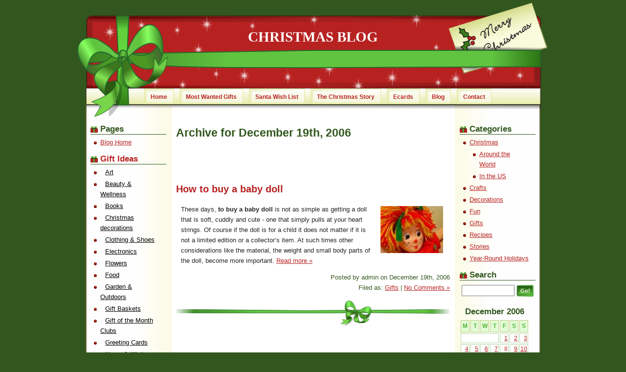

--- FILE ---
content_type: text/html; charset=UTF-8
request_url: https://www.christmasgifts.net/Christmasblog/2006/12/19/
body_size: 4334
content:
<!DOCTYPE html PUBLIC "-//W3C//DTD XHTML 1.0 Transitional//EN" "http://www.w3.org/TR/xhtml1/DTD/xhtml1-transitional.dtd">
<html xmlns="http://www.w3.org/1999/xhtml">

<head profile="http://gmpg.org/xfn/11">
<meta http-equiv="Content-Type" content="text/html; charset=UTF-8" />

<title>  2006  December  19 | Christmas Blog</title>

<meta name="generator" content="WordPress 2.6.2" /> <!-- leave this for stats -->

<link rel="stylesheet" href="https://www.christmasgifts.net/Christmasblog/wp-content/themes/christmas/style.css" type="text/css" media="screen" />
<link rel="alternate" type="application/rss+xml" title="Christmas Blog RSS Feed" href="https://www.christmasgifts.net/Christmasblog/feed/" />
<link rel="pingback" href="https://www.christmasgifts.net/Christmasblog/xmlrpc.php" />


<link rel="EditURI" type="application/rsd+xml" title="RSD" href="https://www.christmasgifts.net/Christmasblog/xmlrpc.php?rsd" />
<link rel="wlwmanifest" type="application/wlwmanifest+xml" href="https://www.christmasgifts.net/Christmasblog/wp-includes/wlwmanifest.xml" /> 
<meta name="generator" content="WordPress 2.6.2" />

</head>
<body>
<div id="wrap">
    <div id="header">
        <h1><a href="https://www.christmasgifts.net/Christmasblog/">Christmas Blog</a></h1>
        <div id="menulinks">
            <ul>
 			<li><a href="https://www.christmasgifts.net/">Home</a></li>
			  <li><a href="http://gift-ideas.christmasgifts.net/most-wanted-gifts.php">Most Wanted Gifts</a></li>
			  <li><a href="http://gift-ideas.christmasgifts.net/letter-to-santa.php">Santa Wish List</a></li> 
			  <li><a href="https://www.christmasgifts.net/christmasgiftstory.html">The Christmas Story</a></li> 
			  <li><a href="https://www.christmasgifts.net/ecards/index.htm">Ecards</a></li> 
			  <li><a href="https://www.christmasgifts.net/Christmasblog/">Blog</a></li> 
			  <li><a href="https://www.christmasgifts.net/contact.php">Contact</a></li>
            </ul>
         </div>
    <div id="christmas">
<script type="text/javascript">
</script>
    </div>
    </div>
<div id="middle">
<div id="main">
<div id="content">
    
		
		 		<h2 class="pagetitle">Archive for December 19th, 2006</h2>

	 

		<div class="navigation">
			<div class="alignleft"></div>
			<div class="alignright"></div>
		</div>

				<div class="post">
				<h3 id="post-225"><a href="https://www.christmasgifts.net/Christmasblog/2006/12/19/how-to-buy-a-baby-doll/" rel="bookmark" title="Permanent Link to How to buy a baby doll">How to buy a baby doll</a></h3>

				<div class="entry">
					<p><img align="right" alt="Emily american doll" class="alignright" id="image226" title="Emily american doll" src="https://www.christmasgifts.net/Christmasblog/wp-content/uploads/2006/12/emily-american-doll.thumbnail.jpg" />These days, <strong>to buy a baby doll</strong> is not as simple as getting a doll that is soft, cuddly and cute - one that simply pulls at your heart strings.  Of course if the doll is for a child it does not matter if it is not a limited edition or a collector&#8217;s item.  At such times other considerations like the material, the weight and small body parts of the doll, become more important.  <a href="https://www.christmasgifts.net/Christmasblog/2006/12/19/how-to-buy-a-baby-doll/#more-225" class="more-link">Read more &raquo;</a></p>
				</div>

                
<p class="postmetadata">
                <span class="date">Posted by admin on December 19th, 2006</span>
                <br />Filed as: <span class="categorylink"><a href="https://www.christmasgifts.net/Christmasblog/category/gifts/" title="View all posts in Gifts" rel="category tag">Gifts</a></span> |   <span class="commentlink"><a href="https://www.christmasgifts.net/Christmasblog/2006/12/19/how-to-buy-a-baby-doll/#respond" title="Comment on How to buy a baby doll">No Comments &#187;</a></span></p>

			</div>

		
		<div class="navigation">
			<div class="alignleft"></div>
			<div class="alignright"></div>
		</div>

	</div>
    
<div id="navbar">
<ul>
<!-- begin pages -->
    <li><h3>Pages</h3>
    <ul>
        <li><a href="https://www.christmasgifts.net/Christmasblog/" title="Christmas Blog">Blog Home</a></li>
    </ul>
   </li>

<!-- Begin Christmas Gift Directory -->
		<li><h3><a href="http://gift-ideas.christmasgifts.net/Christmas-Gift-Ideas.php" title="Christmas Gift Ideas">Gift Ideas</a></h3>
        <ul>
          <li><a href="http://gift-ideas.christmasgifts.net/Art-gifts.php" title="Art gifts" class="directorylink">Art</a></li>
          <li><a href="http://gift-ideas.christmasgifts.net/Beauty-and-Wellness-gifts.php" title="Beauty gifts" class="directorylink">Beauty &amp; Wellness</a></li>
          <li><a href="http://gift-ideas.christmasgifts.net/Books-gifts.php" title="Books gifts" class="directorylink">Books</a></li>
          <li><a href="http://gift-ideas.christmasgifts.net/Christmas-decorations.php" title="Christmas decorations gifts" class="directorylink">Christmas decorations</a></li>
          <li><a href="http://gift-ideas.christmasgifts.net/Clothing-and-Shoes-gifts.php" title="Clothing gifts" class="directorylink">Clothing &amp; Shoes</a></li>
          <li><a href="http://gift-ideas.christmasgifts.net/Electronics-gifts.php" title="Electronics gifts" class="directorylink">Electronics</a></li>
          <li><a href="http://gift-ideas.christmasgifts.net/Flowers-gifts.php" title="Flowers gifts" class="directorylink">Flowers</a></li>
          <li><a href="http://gift-ideas.christmasgifts.net/Food-gifts.php" title="Food gifts" class="directorylink">Food</a></li>
          <li><a href="http://gift-ideas.christmasgifts.net/Garden-and-Outdoors-gifts.php" title="Home gifts" class="directorylink">Garden &amp; Outdoors</a></li>
          <li><a href="http://gift-ideas.christmasgifts.net/Gift-Baskets.php" title="Gift Baskets" class="directorylink">Gift Baskets</a></li>
          <li><a href="http://gift-ideas.christmasgifts.net/Gift-of-the-month-clubs.php" title="Gift of the Month Clubs" class="directorylink">Gift of the Month Clubs</a></li>
          <li><a href="http://gift-ideas.christmasgifts.net/Christmas-Greeting-Cards.php" title="Greeting Cards gifts" class="directorylink">Greeting Cards</a></li>
          <li><a href="http://gift-ideas.christmasgifts.net/Home-and-Kitchen-gifts.php" title="Home gifts" class="directorylink">Home &amp; Kitchen</a></li>
          <li><a href="http://gift-ideas.christmasgifts.net/Jewelry-gifts.php" title="Jewelry gifts" class="directorylink">Jewelry</a></li>
          <li><a href="http://gift-ideas.christmasgifts.net/Last-Minute-gifts.php" title="Last Minute Gifts" class="directorylink">Last Minute Gifts</a></li>
          <li><a href="http://gift-ideas.christmasgifts.net/Luggage-gifts.php" title="Luggage Gifts" class="directorylink">Luggage Gifts</a></li>
          <li><a href="http://gift-ideas.christmasgifts.net/Memorabilia-gifts.php" title="Memorabilia gifts" class="directorylink">Memorabilia</a></li>
          <li><a href="http://gift-ideas.christmasgifts.net/Christmas-ornaments.php" title="Ornaments" class="directorylink">Ornaments</a></li>
          <li><a href="http://gift-ideas.christmasgifts.net/Office-gifts.php" title="Office Gifts" class="directorylink">Office Gifts</a></li>
      <li><a href="http://gift-ideas.christmasgifts.net/Personalized-gifts.php" title="Personalized Gifts" class="directorylink">Personalized Gifts</a></li>
          
          <li><a href="http://gift-ideas.christmasgifts.net/Christmas-Stockings.php" title="Christmas Stockings" class="directorylink">Christmas Stockings</a></li>
<li><a href="http://gift-ideas.christmasgifts.net/Pets-gifts.php" title="Pets gifts" class="directorylink">Pets</a></li>
          <li><a href="http://gift-ideas.christmasgifts.net/Music-gifts.php" title="Music gifts" class="directorylink">Popular Music</a></li>
          <li><a href="http://gift-ideas.christmasgifts.net/Religious-gifts.php" title="Religious gifts" class="directorylink">Religious</a></li>
          <li><a href="http://gift-ideas.christmasgifts.net/Toys-and-Games-gifts.php" title="Toys and Games gifts" class="directorylink">Toys &amp; Games</a></li>
          <li><a href="http://gift-ideas.christmasgifts.net/Unique-gifts.php" title="Unique Gifts" class="directorylink">Unique Gifts</a></li>
          <li><a href="http://gift-ideas.christmasgifts.net/Watches-gifts.php" title="Watches Gifts" class="directorylink">Watches</a></li>
          <li><a href="http://gift-ideas.christmasgifts.net/Wines-gifts.php" title="Wines gifts" class="directorylink">Wines</a></li>
        </ul>
		</li>
	<!-- End Christmas Gift Directory -->
	</ul>
<!-- end pages -->
</div>
</div>




<div id="sidebar">



<ul>




<!-- begin categories -->

<li><h3>Categories</h3>

<ul>

	<li class="cat-item cat-item-2"><a href="https://www.christmasgifts.net/Christmasblog/category/christmas/" title="General Christmas and Holiday Season">Christmas</a>
<ul class='children'>
	<li class="cat-item cat-item-8"><a href="https://www.christmasgifts.net/Christmasblog/category/christmas/around-the-world/" title="How to celebrate Christmas around the world">Around the World</a>
</li>
	<li class="cat-item cat-item-10"><a href="https://www.christmasgifts.net/Christmasblog/category/christmas/in-the-us/" title="How to celebrate Christmas in the United States">In the US</a>
</li>
</ul>
</li>
	<li class="cat-item cat-item-4"><a href="https://www.christmasgifts.net/Christmasblog/category/crafts/" title="DIY Christmas and decoration crafts">Crafts</a>
</li>
	<li class="cat-item cat-item-109"><a href="https://www.christmasgifts.net/Christmasblog/category/decorations/" title="Christmas ornaments and decorations.">Decorations</a>
</li>
	<li class="cat-item cat-item-6"><a href="https://www.christmasgifts.net/Christmasblog/category/fun/" title="Christmas and holiday fun">Fun</a>
</li>
	<li class="cat-item cat-item-3"><a href="https://www.christmasgifts.net/Christmasblog/category/gifts/" title="Gifts ideas">Gifts</a>
</li>
	<li class="cat-item cat-item-5"><a href="https://www.christmasgifts.net/Christmasblog/category/recipes/" title="Christmas recipes">Recipes</a>
</li>
	<li class="cat-item cat-item-7"><a href="https://www.christmasgifts.net/Christmasblog/category/stories/" title="Christmas stories, tales and poems.">Stories</a>
</li>
	<li class="cat-item cat-item-9"><a href="https://www.christmasgifts.net/Christmasblog/category/year-round-holidays/" title="Many more Holiday Celebrations.">Year-Round Holidays</a>
</li>

</ul>

</li>

<!-- end categories -->


<!-- begin search -->

<li><h3>Search</h3>

<div class="space">

<form method="get" id="searchform" action="https://www.christmasgifts.net/Christmasblog/">
<div><input type="text" value="" name="s" id="textinput" />
<input type="submit" class="searchbutton" value="Go!" />
</div>
</form>

</div>

</li>

<!-- end search -->
<!-- begin links -->

	          <!-- Begin conditional statement -->
                <!-- End conditional statement -->
		
        <!-- Begin conditional statement -->
                <!-- End conditional statement -->
        	<!-- End Links -->

<!-- begin calendar -->

<li id="calendar">

<table id="wp-calendar" summary="Calendar">
	<caption>December 2006</caption>
	<thead>
	<tr>
		<th abbr="Monday" scope="col" title="Monday">M</th>
		<th abbr="Tuesday" scope="col" title="Tuesday">T</th>
		<th abbr="Wednesday" scope="col" title="Wednesday">W</th>
		<th abbr="Thursday" scope="col" title="Thursday">T</th>
		<th abbr="Friday" scope="col" title="Friday">F</th>
		<th abbr="Saturday" scope="col" title="Saturday">S</th>
		<th abbr="Sunday" scope="col" title="Sunday">S</th>
	</tr>
	</thead>

	<tfoot>
	<tr>
		<td abbr="November" colspan="3" id="prev"><a href="https://www.christmasgifts.net/Christmasblog/2006/11/" title="View posts for November 2006">&laquo; Nov</a></td>
		<td class="pad">&nbsp;</td>
		<td abbr="January" colspan="3" id="next"><a href="https://www.christmasgifts.net/Christmasblog/2007/01/" title="View posts for January 2007">Jan &raquo;</a></td>
	</tr>
	</tfoot>

	<tbody>
	<tr>
		<td colspan="4" class="pad">&nbsp;</td><td><a href="https://www.christmasgifts.net/Christmasblog/2006/12/01/" title="Christmas Quiz - Part 2">1</a></td><td><a href="https://www.christmasgifts.net/Christmasblog/2006/12/02/" title="Christmas Plants">2</a></td><td><a href="https://www.christmasgifts.net/Christmasblog/2006/12/03/" title="How to create a beautiful Christmas table">3</a></td>
	</tr>
	<tr>
		<td><a href="https://www.christmasgifts.net/Christmasblog/2006/12/04/" title="Answers to Christmas Quiz - Part 2
Birthday Christmas Gifts">4</a></td><td><a href="https://www.christmasgifts.net/Christmasblog/2006/12/05/" title="Santa Claus Parades">5</a></td><td><a href="https://www.christmasgifts.net/Christmasblog/2006/12/06/" title="Most Wanted Calculator">6</a></td><td><a href="https://www.christmasgifts.net/Christmasblog/2006/12/07/" title="Christmas Gifts on the Net">7</a></td><td>8</td><td><a href="https://www.christmasgifts.net/Christmasblog/2006/12/09/" title="Mr. Hankey">9</a></td><td><a href="https://www.christmasgifts.net/Christmasblog/2006/12/10/" title="Christmas Ornaments">10</a></td>
	</tr>
	<tr>
		<td><a href="https://www.christmasgifts.net/Christmasblog/2006/12/11/" title="Christmas Gift baskets">11</a></td><td><a href="https://www.christmasgifts.net/Christmasblog/2006/12/12/" title="&#8216;I Saw Three Ships&#8217; - the Carol">12</a></td><td><a href="https://www.christmasgifts.net/Christmasblog/2006/12/13/" title="Hand made Christmas gifts">13</a></td><td><a href="https://www.christmasgifts.net/Christmasblog/2006/12/14/" title="Exclusive Christmas gifts for men">14</a></td><td><a href="https://www.christmasgifts.net/Christmasblog/2006/12/15/" title="Biblical Magi">15</a></td><td><a href="https://www.christmasgifts.net/Christmasblog/2006/12/16/" title="Hanukkah - the Festival of Lights">16</a></td><td>17</td>
	</tr>
	<tr>
		<td><a href="https://www.christmasgifts.net/Christmasblog/2006/12/18/" title="How to choose a perfect Christmas tree">18</a></td><td><a href="https://www.christmasgifts.net/Christmasblog/2006/12/19/" title="How to buy a baby doll">19</a></td><td><a href="https://www.christmasgifts.net/Christmasblog/2006/12/20/" title="How to Play Dirty Santa or Yankee Swap
How to celebrate Christmas">20</a></td><td><a href="https://www.christmasgifts.net/Christmasblog/2006/12/21/" title="Mrs. Santa Claus">21</a></td><td><a href="https://www.christmasgifts.net/Christmasblog/2006/12/22/" title="Rudolf the Red Nosed Reindeer">22</a></td><td><a href="https://www.christmasgifts.net/Christmasblog/2006/12/23/" title="Best Christmas cookies">23</a></td><td><a href="https://www.christmasgifts.net/Christmasblog/2006/12/24/" title="Golden Christmas Eve">24</a></td>
	</tr>
	<tr>
		<td><a href="https://www.christmasgifts.net/Christmasblog/2006/12/25/" title="Last minute Christmas cooking">25</a></td><td><a href="https://www.christmasgifts.net/Christmasblog/2006/12/26/" title="Boxing Day">26</a></td><td><a href="https://www.christmasgifts.net/Christmasblog/2006/12/27/" title="The twelve days of Christmas">27</a></td><td>28</td><td>29</td><td>30</td><td><a href="https://www.christmasgifts.net/Christmasblog/2006/12/31/" title="New Year&#8217;s Eve">31</a></td>
	</tr>
	</tbody>
	</table>
</li>

<!-- end calendar -->



<!-- begin recent posts -->

<li><h3>Recent Posts</h3>

<ul>

	<li><a href="https://www.christmasgifts.net/Christmasblog/2014/12/22/christmas-gifts-for-one-and-all/" title='Christmas Gifts for One and All'>Christmas Gifts for One and All</a></li>
	<li><a href="https://www.christmasgifts.net/Christmasblog/2014/12/10/the-best-gifts-for-executives/" title='The Best Gifts for Executives'>The Best Gifts for Executives</a></li>
	<li><a href="https://www.christmasgifts.net/Christmasblog/2014/12/09/christmas-gifts-for-kids-ideas-galore/" title='Christmas Gifts for Kids - Ideas Galore'>Christmas Gifts for Kids - Ideas Galore</a></li>
	<li><a href="https://www.christmasgifts.net/Christmasblog/2014/12/04/personalize-christmas-gifts-creatively/" title='Personalize Christmas Gifts Creatively'>Personalize Christmas Gifts Creatively</a></li>
	<li><a href="https://www.christmasgifts.net/Christmasblog/2014/12/03/myriad-ways-of-celebrating-christmas/" title='Myriad Ways of Celebrating Christmas'>Myriad Ways of Celebrating Christmas</a></li>

</ul>

</li>

<!-- end recent posts -->



<!-- begin archives -->

<li><h3>Archives</h3>

<ul>

	<li><a href="https://www.christmasgifts.net/Christmasblog/2014/12/" title='December 2014'>December 2014</a></li>
	<li><a href="https://www.christmasgifts.net/Christmasblog/2014/10/" title='October 2014'>October 2014</a></li>
	<li><a href="https://www.christmasgifts.net/Christmasblog/2014/09/" title='September 2014'>September 2014</a></li>
	<li><a href="https://www.christmasgifts.net/Christmasblog/2013/12/" title='December 2013'>December 2013</a></li>
	<li><a href="https://www.christmasgifts.net/Christmasblog/2013/11/" title='November 2013'>November 2013</a></li>
	<li><a href="https://www.christmasgifts.net/Christmasblog/2013/10/" title='October 2013'>October 2013</a></li>
	<li><a href="https://www.christmasgifts.net/Christmasblog/2012/12/" title='December 2012'>December 2012</a></li>
	<li><a href="https://www.christmasgifts.net/Christmasblog/2012/11/" title='November 2012'>November 2012</a></li>
	<li><a href="https://www.christmasgifts.net/Christmasblog/2012/10/" title='October 2012'>October 2012</a></li>
	<li><a href="https://www.christmasgifts.net/Christmasblog/2012/09/" title='September 2012'>September 2012</a></li>
	<li><a href="https://www.christmasgifts.net/Christmasblog/2011/12/" title='December 2011'>December 2011</a></li>
	<li><a href="https://www.christmasgifts.net/Christmasblog/2011/11/" title='November 2011'>November 2011</a></li>
	<li><a href="https://www.christmasgifts.net/Christmasblog/2011/10/" title='October 2011'>October 2011</a></li>
	<li><a href="https://www.christmasgifts.net/Christmasblog/2011/09/" title='September 2011'>September 2011</a></li>
	<li><a href="https://www.christmasgifts.net/Christmasblog/2010/12/" title='December 2010'>December 2010</a></li>
	<li><a href="https://www.christmasgifts.net/Christmasblog/2010/11/" title='November 2010'>November 2010</a></li>
	<li><a href="https://www.christmasgifts.net/Christmasblog/2010/10/" title='October 2010'>October 2010</a></li>
	<li><a href="https://www.christmasgifts.net/Christmasblog/2010/09/" title='September 2010'>September 2010</a></li>
	<li><a href="https://www.christmasgifts.net/Christmasblog/2009/12/" title='December 2009'>December 2009</a></li>
	<li><a href="https://www.christmasgifts.net/Christmasblog/2009/11/" title='November 2009'>November 2009</a></li>
	<li><a href="https://www.christmasgifts.net/Christmasblog/2009/10/" title='October 2009'>October 2009</a></li>
	<li><a href="https://www.christmasgifts.net/Christmasblog/2008/12/" title='December 2008'>December 2008</a></li>
	<li><a href="https://www.christmasgifts.net/Christmasblog/2008/11/" title='November 2008'>November 2008</a></li>
	<li><a href="https://www.christmasgifts.net/Christmasblog/2008/10/" title='October 2008'>October 2008</a></li>
	<li><a href="https://www.christmasgifts.net/Christmasblog/2008/09/" title='September 2008'>September 2008</a></li>
	<li><a href="https://www.christmasgifts.net/Christmasblog/2008/08/" title='August 2008'>August 2008</a></li>
	<li><a href="https://www.christmasgifts.net/Christmasblog/2008/01/" title='January 2008'>January 2008</a></li>
	<li><a href="https://www.christmasgifts.net/Christmasblog/2007/12/" title='December 2007'>December 2007</a></li>
	<li><a href="https://www.christmasgifts.net/Christmasblog/2007/11/" title='November 2007'>November 2007</a></li>
	<li><a href="https://www.christmasgifts.net/Christmasblog/2007/10/" title='October 2007'>October 2007</a></li>
	<li><a href="https://www.christmasgifts.net/Christmasblog/2007/09/" title='September 2007'>September 2007</a></li>
	<li><a href="https://www.christmasgifts.net/Christmasblog/2007/01/" title='January 2007'>January 2007</a></li>
	<li><a href="https://www.christmasgifts.net/Christmasblog/2006/12/" title='December 2006'>December 2006</a></li>
	<li><a href="https://www.christmasgifts.net/Christmasblog/2006/11/" title='November 2006'>November 2006</a></li>
	<li><a href="https://www.christmasgifts.net/Christmasblog/2006/10/" title='October 2006'>October 2006</a></li>
	<li><a href="https://www.christmasgifts.net/Christmasblog/2006/09/" title='September 2006'>September 2006</a></li>
	<li><a href="https://www.christmasgifts.net/Christmasblog/2006/08/" title='August 2006'>August 2006</a></li>
	<li><a href="https://www.christmasgifts.net/Christmasblog/2026/01/" title=' 0'> 0</a></li>

</ul>

</li>

<!-- end archives -->





<!-- begin feeds -->

<li id="feeds"><h3>Feeds</h3>

<ul class="space">

<li><a href="https://www.christmasgifts.net/Christmasblog/feed/">RSS 2 Posts</a></li>

<li><a href="https://www.christmasgifts.net/Christmasblog/comments/feed/">RSS 2 Comments </a></li>

</ul>

</li>

<!-- end feeds -->


</ul>

</div>



</div>




<div id="footer">
<div class="holder">
<ul id="footerlinks">

		  <li><a href="http://gift-ideas.christmasgifts.net/Baby-christmas-gifts.php">Gifts for: Baby</a>&nbsp;|</li>
		  <li><a href="http://gift-ideas.christmasgifts.net/Kid-christmas-gifts.php">Kid</a>&nbsp;|</li>
		  <li><a href="http://gift-ideas.christmasgifts.net/Teen-christmas-gifts.php">Teen</a>&nbsp;|</li>
		  <li><a href="http://gift-ideas.christmasgifts.net/Sister-christmas-gifts.php">Sister</a>&nbsp;|</li>
		  <li><a href="http://gift-ideas.christmasgifts.net/Brother-christmas-gifts.php">Brother</a>&nbsp;|</li>
		  <li><a href="http://gift-ideas.christmasgifts.net/Mom-christmas-gifts.php">Mom</a>&nbsp;|</li>
		  <li><a href="http://gift-ideas.christmasgifts.net/Dad-christmas-gifts.php">Dad</a>&nbsp;|</li>
		  <li><a href="http://gift-ideas.christmasgifts.net/Grandma-christmas-gifts.php">Grandma</a>&nbsp;|</li>
		  <li><a href="http://gift-ideas.christmasgifts.net/Grandpa-christmas-gifts.php">Grandpa</a>&nbsp;|</li>
		  <li><a href="http://gift-ideas.christmasgifts.net/Christmas-gifts-for-her.php">Her</a>&nbsp;|</li>
		  <li><a href="http://gift-ideas.christmasgifts.net/Christmas-gifts-for-him.php">Him</a>&nbsp;|</li>
		  <li><a href="http://gift-ideas.christmasgifts.net/Neighbor-christmas-gifts.php">Neighbor</a>&nbsp;|</li>
		  <li><a href="http://gift-ideas.christmasgifts.net/Friend-christmas-gifts.php">Friend</a>&nbsp;|</li>
		  <li><a href="http://gift-ideas.christmasgifts.net/Coworker-christmas-gifts.php">Coworker</a></li>

</ul>
<p>
<span class="copyright">
The Christmas Blog &copy; 2026 <a href="https://www.christmasgifts.net">ChristmasGifts.net</a></span>
<br>
<a href="https://www.christmasgifts.net/Christmasblog/wp-login.php">Log in</a>&nbsp;|&nbsp;
<br />

</div>
</div>

</div>
<script defer src="https://static.cloudflareinsights.com/beacon.min.js/vcd15cbe7772f49c399c6a5babf22c1241717689176015" integrity="sha512-ZpsOmlRQV6y907TI0dKBHq9Md29nnaEIPlkf84rnaERnq6zvWvPUqr2ft8M1aS28oN72PdrCzSjY4U6VaAw1EQ==" data-cf-beacon='{"version":"2024.11.0","token":"a089170032454d60a026207698758e78","r":1,"server_timing":{"name":{"cfCacheStatus":true,"cfEdge":true,"cfExtPri":true,"cfL4":true,"cfOrigin":true,"cfSpeedBrain":true},"location_startswith":null}}' crossorigin="anonymous"></script>
</body>
</html>



--- FILE ---
content_type: text/css
request_url: https://www.christmasgifts.net/Christmasblog/wp-content/themes/christmas/style.css
body_size: 2391
content:
/*  
Theme Name: Christmas Spirit
Theme URI: http://www.christmasgifts.net/Christmasblog/
Description: A Christmas theme. Fixed width, 3 columns, seo-friendly. 
Version: 1.0
Author: ChristmasGifts.net
Author URI: http://www.christmasgifts.net/Christmasblog/

(c) All Rights Reserved.

*/

/* setting the layout: 3 columns, header, footer and menu bar below header... */

html, body {
	height: 100%;
	background: #32571e;
	color: #222222;
	}
body {
	text-align: center; /* IE5 auto margins workaround */
    font: 80%/165% 'bitstream vera sans'; 	
    font-family: Verdana, Arial, Sans-Serif;
    margin: 0;
    padding: 0;
	}
#wrap {
	position: relative; /* to keep the header inside */
	height: 100%; /* to fill the window */
	width: 970px;
	margin: 0 auto; /* auto centers the div */
	}
#middle {
	position: relative;
	height: auto; /* pushing the footer below content when longer then window */
	min-height: 100%; /* for modern browsers, to push the footer down to the bottom of the window */
	margin-bottom: -120px; /* height of footer */
    width: 930px;
    margin-left: auto;
    margin-right: auto;
    text-align: center;
	background: url(images/ncols.png) repeat-y transparent top center;
}
#middle:after { /* this will keep the floats contained, for modern browsers */
    content: ".";
    display: block;
    height: 0;
    overflow: hidden;
    clear: both;
    visibility: hidden;
}
* html #wrap, * html #middle {
	height: 100%; /* for IE because it doesn't do min-height */
}

/*	Now we set the header, footer and columns...	 */

#header {
	position: absolute;
	top: 0;
	left: 0;
    width: 100%;
    height: 240px;
	z-index: 3; /* to show it on top */
    background: url(images/header_img.png) no-repeat top center;
	}

#footer {
	position: relative;
	width: 100%;
	height: 120px;
	background: url(images/footer_bg.png) no-repeat bottom center;
	}

#content, #navbar, #sidebar { /* so that the content will not overlap with the header or footer */
	padding-top: 240px; /* height of header + a little extra */
    padding-bottom: 120px; /* height of footer + a little extra */
    text-align: left;
	}

#main {
	position: relative; /* IE float bug workaround */
	float: left;
	width: 745px; /* width of #content + #nav + shadow-margin */
	}

#content {
	position: relative;
	float: right;
	width: 560px;
	}

#navbar {
	position: relative;
	float: left;
	width: 175px;
	}

#sidebar {
	position: relative;
	float: right;
	width: 175px;
    }
#sidebar ul, #sidebar p, #navbar ul, #navbar p, #navbar h3, #sidebar h3 {
    padding-left: 10px;
    padding-right: 10px;
    }
* html #sidebar, * html #navbar, * html #content {
	overflow: hidden; /* this way IE doesn't mess with our sizes */
	}
#header h1 {
    margin-top: 65px;
    font-size: 2.3em;
    font-family: Times New Roman, Serif;
    text-transform: uppercase;
}
/* these styles add the menu bar below the header */
#menulinks {
    text-align: center;
    position: absolute;
    left: 0px;
    bottom: 0px;
    background: url(images/menu_bg.png) top center no-repeat transparent;
    width: 970px;
    height: 60px;
    font-size: 0.9em;
}
#menulinks ul {
    margin-top: 1px;
    padding-left: 140px;
    list-style-type: none;
}
#menulinks li {
    float: left; /* makes all the <li> sit side by side */
    border: 1px solid #e2e897;
    height: 30px;
    margin-right: 12px;
    }
#menulinks a {
    display: block; /* allows us to make each <a> fill the <li> it sits within */
    float: left; /* to make them sit side by side */
    padding-top: 6px;
    height: 24px;
    background: url(images/menulink_bg.png) no-repeat top left transparent;
    padding-right: 12px;
    padding-left: 12px;
    text-decoration: none;
    font-weight:bold;
    }
#menulinks a:hover {
    background: url(images/menulink_hover.png) no-repeat top left transparent; 
    /* a rollover button effect */
    }

/* end of menu bar styles */

/* this are for the ads */

#christmas {
    text-align: center;
    position: absolute;
    left: 542px;
    top: 218px;
}

/* end of styles to set out the layout */

/* general styling for links and headings */

a {
color: #b72221;
}
a:visited {
    color: #811;
}
a:hover {
    color: #4a9424;
    text-decoration: none;
}
a:active {
    color: #ec2a29;
}
h2 {
    font-size: 1.8em;
    line-height: 1.1em;
    color: #32571e
}
h3 {
    font-size: 1.6em;
    line-height: 1.1em;
    color: #32571e
}
h1 a, h1 a:hover, h1 a:visited {
    color: #ffffff;
    text-decoration: none;
}
h2 a, h3 a, h4 a, h5 a {
    text-decoration: none;
}
h2.pagetitle {
    margin-bottom: 30px;
}
.post h3 {
    padding-top: 25px;
}

/* end headings and links styling */

/* start side bar and nav bar styling */

#sidebar ul, #navbar ul {
    margin-left: 0px;
    margin-bottom: 12px;
    list-style-type: none;
}
#sidebar ul h3, #navbar ul h3 {
    background: url(images/mini_gift.png) no-repeat center left transparent;
    position: relative; /* a fix to get IE to display the background and border */
    margin: 15px 0px 4px 0px;
	padding: 0px 0px 1px 20px;
    color: #32571e;
    font-size: 1.3em;
    font-weight: bold;
    border-bottom: 1px solid #32571e;
}
#sidebar form, #navbar form {
	margin: 0;
	}
#sidebar li ul li, #navbar li ul li {
	padding-top: 1px;
	padding-bottom: 2px;
	margin-left: 15px;
    list-style: url(images/dot_bullet.png) disc outside;
}

#sidebar ul p, #sidebar ul select, #navbar ul p, #navbar ul select {
	margin: 5px 0 8px;
	}

#sidebar ul ul, #sidebar ul ol, #navbar ul ul, #navbar ul ol {
	margin: 5px 0 0 10px;
	}

#sidebar ul ul ul, #navbar ul ul ul {
	margin: 0 0 0 10px;
	}

ol li, #sidebar ul ol li, #navbar ul ol li {
	list-style: decimal outside;
	}
#sidebar ul ul li, #sidebar ul ol li, #navbar ul ul li, #navbar ul ol li {
	margin: 3px 0px 0px 0px;
	padding: 0px;
	}
/*end of sidebar and nav bar styling */

/* form styles */

#searchform {
	margin: 10px auto;
	padding: 5px 3px; 
	text-align: center;
	}

#sidebar #searchform #textinput {
	width: 100px;
	padding: 2px;
	}

.searchbutton {
    background: url(images/search_button.png) no-repeat top left #86de68;
    color: #ffffff;
    font-weight: bold;
    font-size: 11px;
    border: 0px;
    width:35px;
    height: 24px;
	}

/* end form styling */

/* footer styles */

span.copyright {
    font-size: 1.3em;
}
#footer .holder {
	position: absolute; /* otherwise it gets pushed aside */
    top: 19px;
    font-size: 0.8em;
    line-height: 1.8em;
    left: 0;
	width: 860px;
	text-align: center;
	margin: 0 35px;
    }
#footerlinks li {
    list-style-type: none;
    display: inline;
    font-size: 1.2em;
    margin-right: 4px;
}
#footer p {
    padding: 0px;
    margin-top: 20px;
}
/* end footer styles */

/* start calendar styles */

#wp-calendar caption {
    margin: 15px 0px 4px 0px;
	padding: 0px 0px 1px 0px;
    color: #32571e;
    font-size: 1.3em;
    font-weight: bold;
}
#wp-calendar th {
    padding: 1px;
    background: #e1fdd7;
    border: 1px solid #c1c675;
    color: #56b338;
    font-weight: bold;
    text-align: center;
    font-size: 0.9em;
}
#wp-calendar td {
    padding: 1px;
    background: #ffffff;
    color: #d13837;
    border: 1px solid #b4d8ac;
    text-align: right;
    font-size: 0.9em;
    line-height: 1.4em;
}
#wp-calendar tfoot td#next {
    text-align: left;
}

/* end calendar styles */

/* start comments styling */

#comment {
    width: 530px;
    border-top: 2px solid #cccccc;
    border-left: 2px solid #999999;
    border-right: 1px solid #cccccc;
    border-bottom: 1px solid #999999;
}
#commentinstructions {
    font-size: 0.9em;
    line-height: 1.3em;
    color: #32571e;
}
ol.commentlist li {
    list-style-type: none;
    padding: 10px;
    margin: 12px;
    background-color: #ffffff;
    border: 1px solid #b4d8ac;
    position: relative;
}
ol.commentlist {
    margin: 0px;
    padding: 0px;
}
.commentmetadata {
    display:block;
    text-align: right;
}
.commentmetadata a {
    color: #32571e;
    text-decoration: none;
}
.rssmeta a {
    display:block;
    text-align: right;
}
.commentlist cite {
    font-style: normal;
    font-size: 1.3em;
    font-weight: bold;
    color: #333333;
}
h3#comments {
    font-size: 1.5em;
}
.submitbutton {
    background: url(images/comment_button.png) no-repeat top left #86de68;
    color: #ffffff;
    font-weight: bold;
    font-size: 11px;
    border: 0px;
    width:125px;
    height: 26px;
}

/* end comment styles */

/* start post styles */

div.post {
    padding-bottom: 55px;
    background: url(images/post_bottom.png) bottom center no-repeat;
}
.navigation {
    position: relative; 
    padding-bottom: 15px;
}
.postmetadata {
    color: #32571e;
    text-align: right;
    clear: both;
}
.entry {
    padding: 0px 10px 0px 10px;
}

/* begin image styling */
p img {
	padding: 0;
	max-width: 100%;
	}
img.centered {
	display: block;
	margin-left: auto;
	margin-right: auto;
	}

img.alignright {
	padding: 4px;
	margin: 0 0 2px 7px;
	display: inline;
	}

img.alignleft {
	padding: 4px;
	margin: 0 7px 2px 0;
	display: inline;
	}

.alignright {
	float: right;
	}

.alignleft {
	float: left
	}

img {
    border: none;
}
/* End Images */

a.directorylink {
	padding: 0px 10px 0px 10px;
	color: #000;
	font-family: Helvetica,sans-serif,Verdana,Arial; 
	font-size: 10pt;
	list-style-position: outside; 
}
